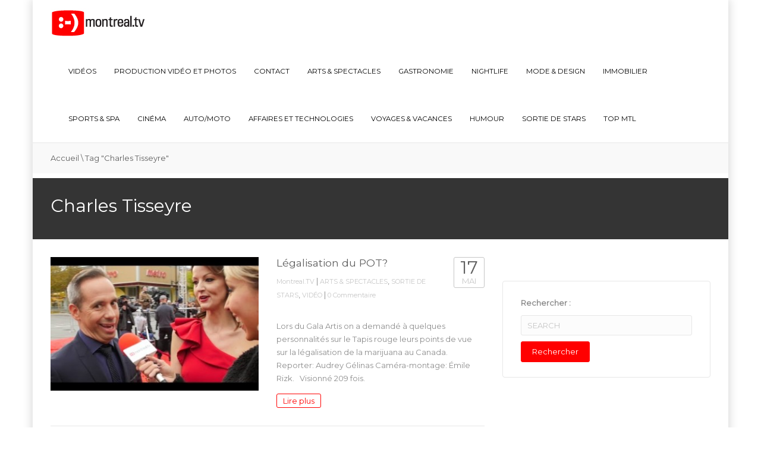

--- FILE ---
content_type: text/html; charset=UTF-8
request_url: http://www.montreal.tv/tag/charles-tisseyre/
body_size: 11586
content:
<!DOCTYPE html>
<!--[if IE 7]>
<html class="ie ie7" lang="fr-FR">
<![endif]-->
<!--[if IE 8]>
<html class="ie ie8" lang="fr-FR">
<![endif]-->
<!--[if !(IE 7) | !(IE 8)  ]><!-->
<html lang="fr-FR">
<!--<![endif]-->
<head>
<meta charset="UTF-8" />
<meta name="viewport" content="width=device-width, minimum-scale=1.0, initial-scale=1.0">
<link rel="shortcut icon" type="ico" href="http://www.montreal.tv/wp-content/uploads/2015/05/Montreal-TV-Favicon.png">
<title>Charles Tisseyre | Montreal.TV</title>
<link rel="profile" href="http://gmpg.org/xfn/11" />
<link rel="pingback" href="http://www.montreal.tv/xmlrpc.php" />
<link rel="shortcut icon" type="ico" href="http://www.montreal.tv/wp-content/uploads/2015/05/Montreal-TV-Favicon.png">
<!--[if lt IE 9]>
<script src="http://www.montreal.tv/wp-content/themes/truemag-3.1.2/js/html5.js" type="text/javascript"></script>
<![endif]-->
<!--[if lte IE 9]>
<link rel="stylesheet" type="text/css" href="http://www.montreal.tv/wp-content/themes/truemag-3.1.2/css/ie.css" />
<![endif]-->

<!-- M32 Scripts -->
<script src="//rdc.m32.media/madops.js"></script>
<script src="https://s3.us-west-2.amazonaws.com/application-mia-player-prod.rubiconproject.com/pub.js" data-publisher-id="66188"></script>
<!-- M32 Scripts END -->

<script type="text/javascript">
var retina = 'retina='+ window.devicePixelRatio +';'+ retina;
document.cookie = retina;
if(document.cookie){
	// document.location.reload(true);
}

</script>
 
	<meta property="description" content="La WebTV de Montréal, vidéo, nightlife, restaurants"/>
	
<link rel="alternate" type="application/rss+xml" title="Montreal.TV &raquo; Flux" href="http://www.montreal.tv/feed/" />
<link rel="alternate" type="application/rss+xml" title="Montreal.TV &raquo; Flux des commentaires" href="http://www.montreal.tv/comments/feed/" />
<link rel="alternate" type="application/rss+xml" title="Montreal.TV &raquo; Flux de l’étiquette Charles Tisseyre" href="http://www.montreal.tv/tag/charles-tisseyre/feed/" />
		<script type="text/javascript">
			window._wpemojiSettings = {"baseUrl":"http:\/\/s.w.org\/images\/core\/emoji\/72x72\/","ext":".png","source":{"concatemoji":"http:\/\/www.montreal.tv\/wp-includes\/js\/wp-emoji-release.min.js?ver=4.3.1"}};
			!function(a,b,c){function d(a){var c=b.createElement("canvas"),d=c.getContext&&c.getContext("2d");return d&&d.fillText?(d.textBaseline="top",d.font="600 32px Arial","flag"===a?(d.fillText(String.fromCharCode(55356,56812,55356,56807),0,0),c.toDataURL().length>3e3):(d.fillText(String.fromCharCode(55357,56835),0,0),0!==d.getImageData(16,16,1,1).data[0])):!1}function e(a){var c=b.createElement("script");c.src=a,c.type="text/javascript",b.getElementsByTagName("head")[0].appendChild(c)}var f,g;c.supports={simple:d("simple"),flag:d("flag")},c.DOMReady=!1,c.readyCallback=function(){c.DOMReady=!0},c.supports.simple&&c.supports.flag||(g=function(){c.readyCallback()},b.addEventListener?(b.addEventListener("DOMContentLoaded",g,!1),a.addEventListener("load",g,!1)):(a.attachEvent("onload",g),b.attachEvent("onreadystatechange",function(){"complete"===b.readyState&&c.readyCallback()})),f=c.source||{},f.concatemoji?e(f.concatemoji):f.wpemoji&&f.twemoji&&(e(f.twemoji),e(f.wpemoji)))}(window,document,window._wpemojiSettings);
		</script>
		<style type="text/css">
img.wp-smiley,
img.emoji {
	display: inline !important;
	border: none !important;
	box-shadow: none !important;
	height: 1em !important;
	width: 1em !important;
	margin: 0 .07em !important;
	vertical-align: -0.1em !important;
	background: none !important;
	padding: 0 !important;
}
</style>
<link rel='stylesheet' id='pbd-alp-style-css'  href='http://www.montreal.tv/wp-content/plugins/truemag-movie/css/style.css?ver=1.0' type='text/css' media='all' />
<link rel='stylesheet' id='contact-form-7-css'  href='http://www.montreal.tv/wp-content/plugins/contact-form-7/includes/css/styles.css?ver=4.3' type='text/css' media='all' />
<link rel='stylesheet' id='truemag-rating-css'  href='http://www.montreal.tv/wp-content/plugins/truemag-rating/style.css?ver=4.3.1' type='text/css' media='all' />
<link rel='stylesheet' id='font-awesome-css'  href='http://www.montreal.tv/wp-content/plugins/truemag-rating/font-awesome/css/font-awesome.min.css?ver=4.3.1' type='text/css' media='all' />
<link rel='stylesheet' id='wp-pagenavi-css'  href='http://www.montreal.tv/wp-content/plugins/wp-pagenavi/pagenavi-css.css?ver=2.70' type='text/css' media='all' />
<link rel='stylesheet' id='essb-cct-style-css'  href='http://www.montreal.tv/wp-content/plugins/easy-social-share-buttons3/lib/modules/click-to-tweet/assets/css/styles.css?ver=3.0.1' type='text/css' media='all' />
<link rel='stylesheet' id='easy-social-share-buttons-css'  href='http://www.montreal.tv/wp-content/plugins/easy-social-share-buttons3/assets/css/default-retina/easy-social-share-buttons.css?ver=3.0.1' type='text/css' media='all' />
<link rel='stylesheet' id='videojs-css'  href='http://www.montreal.tv/wp-content/themes/truemag-3.1.2/js/videojs/video-js.css?ver=4.3.1' type='text/css' media='all' />
<link rel='stylesheet' id='google-font-css'  href='http://fonts.googleapis.com/css?family=Montserrat&#038;ver=4.3.1' type='text/css' media='all' />
<link rel='stylesheet' id='colorbox-css'  href='http://www.montreal.tv/wp-content/themes/truemag-3.1.2/js/colorbox/colorbox.css?ver=4.3.1' type='text/css' media='all' />
<link rel='stylesheet' id='bootstrap-css'  href='http://www.montreal.tv/wp-content/themes/truemag-3.1.2/css/bootstrap.min.css?ver=4.3.1' type='text/css' media='all' />
<link rel='stylesheet' id='tooltipster-css'  href='http://www.montreal.tv/wp-content/themes/truemag-3.1.2/css/tooltipster.css?ver=4.3.1' type='text/css' media='all' />
<link rel='stylesheet' id='style-css'  href='http://www.montreal.tv/wp-content/themes/truemag-3.1.2/style.css?ver=4.3.1' type='text/css' media='all' />
<link rel='stylesheet' id='custom-css-css'  href='http://www.montreal.tv/wp-content/themes/truemag-3.1.2/css/custom.css.php?ver=4.3.1' type='text/css' media='all' />
<link rel='stylesheet' id='truemag-icon-blg-css'  href='http://www.montreal.tv/wp-content/themes/truemag-3.1.2/css/justVectorFont/stylesheets/justVector.css?ver=4.3.1' type='text/css' media='all' />
<link rel='stylesheet' id='mashmenu-css-css'  href='http://www.montreal.tv/wp-content/themes/truemag-3.1.2/inc/megamenu/css/mashmenu.css?ver=4.3.1' type='text/css' media='all' />
<link rel='stylesheet' id='PI_stt_front-css'  href='http://www.montreal.tv/wp-content/plugins/simple-twitter-tweets/css/stt.min.css?ver=4.3.1' type='text/css' media='all' />
<link rel='stylesheet' id='wppa_style-css'  href='http://www.montreal.tv/wp-content/plugins/wp-photo-album-plus/theme/wppa-style.css?ver=6-1-8-000' type='text/css' media='all' />
<script type='text/javascript' src='http://www.montreal.tv/wp-includes/js/jquery/jquery.js?ver=1.11.3'></script>
<script type='text/javascript' src='http://www.montreal.tv/wp-includes/js/jquery/jquery-migrate.min.js?ver=1.2.1'></script>
<script type='text/javascript'>
/* <![CDATA[ */
var wtilp = {"ajax_url":"http:\/\/www.montreal.tv\/wp-admin\/admin-ajax.php"};
/* ]]> */
</script>
<script type='text/javascript' src='http://www.montreal.tv/wp-content/plugins/wti-like-post/js/wti_like_post.js?ver=4.3.1'></script>
<script type='text/javascript' src='http://www.montreal.tv/wp-content/plugins/contact-form-7/includes/js/jquery.form.min.js?ver=3.51.0-2014.06.20'></script>
<script type='text/javascript' src='http://www.montreal.tv/wp-content/plugins/wp-photo-album-plus/wppa.min.js?ver=6-1-8-000'></script>
<script type='text/javascript' src='http://www.montreal.tv/wp-content/plugins/wp-photo-album-plus/wppa-slideshow.min.js?ver=6-1-8-000'></script>
<script type='text/javascript' src='http://www.montreal.tv/wp-content/plugins/wp-photo-album-plus/wppa-ajax-front.min.js?ver=6-1-8-000'></script>
<script type='text/javascript' src='http://www.montreal.tv/wp-content/plugins/wp-photo-album-plus/wppa-lightbox.min.js?ver=6-1-8-000'></script>
<script type='text/javascript' src='http://www.montreal.tv/wp-content/plugins/wp-photo-album-plus/wppa-init.fr.js?ver=1'></script>
<script type='text/javascript' src='http://p.jwpcdn.com/6/12/jwplayer.js?ver=4.3.1'></script>
<script type='text/javascript' src='http://www.montreal.tv/wp-content/themes/truemag-3.1.2/js/videojs/video.js?ver=4.3.1'></script>
<link rel="EditURI" type="application/rsd+xml" title="RSD" href="http://www.montreal.tv/xmlrpc.php?rsd" />
<link rel="wlwmanifest" type="application/wlwmanifest+xml" href="http://www.montreal.tv/wp-includes/wlwmanifest.xml" /> 
<meta name="generator" content="WordPress 4.3.1" />
<script type="text/javascript">
var _gaq = _gaq || [];
_gaq.push(['_setAccount', 'UA-65047658-1']);
_gaq.push(['_trackPageview']);
(function() {
var ga = document.createElement('script'); ga.type = 'text/javascript'; ga.async = true;
ga.src = ('https:' == document.location.protocol ? 'https://ssl' : 'http://www') + '.google-analytics.com/ga.js';
var s = document.getElementsByTagName('script')[0]; s.parentNode.insertBefore(ga, s);
})();
</script>
<script type="text/javascript">jwplayer.defaults = { "ph": 2 };</script>
            <script type="text/javascript">
            if (typeof(jwp6AddLoadEvent) == 'undefined') {
                function jwp6AddLoadEvent(func) {
                    var oldonload = window.onload;
                    if (typeof window.onload != 'function') {
                        window.onload = func;
                    } else {
                        window.onload = function() {
                            if (oldonload) {
                                oldonload();
                            }
                            func();
                        }
                    }
                }
            }
            </script>

            <link rel="stylesheet" type="text/css" href="http://www.montreal.tv/wp-content/plugins/wti-like-post/css/wti_like_post.css" media="screen" /><style type="text/css">.essb_links_list li.essb_totalcount_item .essb_t_l_big .essb_t_nb:after, .essb_links_list li.essb_totalcount_item .essb_t_r_big .essb_t_nb:after { color: #777777;content: "shares";display: block;font-size: 11px;font-weight: normal;text-align: center;text-transform: uppercase;margin-top: -5px; } .essb_links_list li.essb_totalcount_item .essb_t_l_big, .essb_links_list li.essb_totalcount_item .essb_t_r_big { text-align: center; } .essb_displayed_sidebar .essb_links_list li.essb_totalcount_item .essb_t_l_big .essb_t_nb:after, .essb_displayed_sidebar .essb_links_list li.essb_totalcount_item .essb_t_r_big .essb_t_nb:after { margin-top: 0px; } .essb_displayed_sidebar_right .essb_links_list li.essb_totalcount_item .essb_t_l_big .essb_t_nb:after, .essb_displayed_sidebar_right .essb_links_list li.essb_totalcount_item .essb_t_r_big .essb_t_nb:after { margin-top: 0px; } .essb_totalcount_item_before, .essb_totalcount_item_after { display: block !important; } .essb_totalcount_item_before .essb_totalcount, .essb_totalcount_item_after .essb_totalcount { border: 0px !important; } .essb_counter_insidebeforename { margin-right: 5px; font-weight: bold; } .essb_width_columns_1 li { width: 100%; } .essb_width_columns_1 li a { width: 92%; } .essb_width_columns_2 li { width: 49%; } .essb_width_columns_2 li a { width: 86%; } .essb_width_columns_3 li { width: 32%; } .essb_width_columns_3 li a { width: 80%; } .essb_width_columns_4 li { width: 24%; } .essb_width_columns_4 li a { width: 70%; } .essb_width_columns_5 li { width: 19.5%; } .essb_width_columns_5 li a { width: 60%; } .essb_links li.essb_totalcount_item_before, .essb_width_columns_1 li.essb_totalcount_item_after { width: 100%; text-align: left; } .essb_network_align_center a { text-align: center; } .essb_network_align_right .essb_network_name { float: right;}</style>
<script type="text/javascript">var essb_settings = {"ajax_url":"http:\/\/www.montreal.tv\/wp-admin\/admin-ajax.php","essb3_nonce":"41505f27e2","essb3_plugin_url":"http:\/\/www.montreal.tv\/wp-content\/plugins\/easy-social-share-buttons3","essb3_facebook_total":true,"essb3_admin_ajax":false,"essb3_internal_counter":false,"essb3_stats":false,"essb3_ga":false,"essb3_ga_mode":"simple","essb3_counter_button_min":0,"essb3_counter_total_min":0,"blog_url":"http:\/\/www.montreal.tv\/","ajax_type":"wp"};</script><!-- WPPA+ BEGIN Page specific urls -->
<script type="text/javascript">
	wppaImageDirectory = "http://www.montreal.tv/wp-content/plugins/wp-photo-album-plus/images/";
	wppaWppaUrl = "http://www.montreal.tv/wp-content/plugins/wp-photo-album-plus";
	wppaIncludeUrl = "http://www.montreal.tv/wp-includes";
	wppaAjaxUrl = "http://www.montreal.tv/wp-content/plugins/wp-photo-album-plus/wppa-ajax-front.php";
	wppaUploadUrl = "http://www.montreal.tv/wp-content/uploads/wppa";
</script>
<!-- WPPA+ END Page specific urls -->
		
<!-- WPPA+ Kickoff -->
<!-- Browser detected = Mozilla/5.0 (Macintosh; Intel Mac OS X 10_15_7) AppleWebKit/537.36 (KHTML, like Gecko) Chrome/131.0.0.0 Safari/537.36; ClaudeBot/1.0; +claudebot@anthropic.com) -->
<style type="text/css">
	#wppa-overlay-ic { padding-top: 5px !important; } 
	#wppa-overlay-qt-txt, #wppa-overlay-qt-img { top: 5px !important; }
</style>
<!-- WPPA+ Custom styles -->
<style type="text/css" >

</style>
<!-- Rendering enabled -->
<!-- /WPPA Kickoff -->

	<style type='text/css'>
.code-block-default {margin: 8px 0; clear: both;}
</style>
</head>

<body class="archive tag tag-charles-tisseyre tag-31931 boxed-mode full-width custom-background-empty single-author">
<div id="clickCatcher" class="clickCatcher">


<a name="top" style="height:0; position:absolute; top:0;" id="top-anchor"></a>
<div id="body-wrap">
<div class="container boxed-container">
<div id="wrap">
    <header class="dark-div">
    				        <div id="top-nav" class="topnav-light light-div ">
			<nav class="navbar  navbar-static-top" role="navigation">
				<div class="container">
					<!-- Brand and toggle get grouped for better mobile display -->
					<div class="navbar-header">
						<button type="button" class="navbar-toggle off-canvas-toggle">
						  <span class="sr-only">Toggle navigation</span>
						  <i class="fa fa-reorder fa-bars fa-lg"></i>
						</button>
                                                <a class="logo" href="http://www.montreal.tv" title="Charles Tisseyre | Montreal.TV"><img src="http://www.montreal.tv/wp-content/uploads/2015/05/Logo-MontrealTV.jpg" alt="Charles Tisseyre | Montreal.TV"/></a>
											</div>
					<!-- Collect the nav links, forms, and other content for toggling -->
					<div class="main-menu collapse navbar-collapse">
						<!--<form class="navbar-form navbar-right search-form" role="search">
							<label class="" for="s">Search for:</label>
							<input type="text" placeholder="SEARCH" name="s" id="s" class="form-control">
							<input type="submit" id="searchsubmit" value="Search">
						</form>-->
                                                                        						<ul class="nav navbar-nav navbar-right hidden-xs">
						<li id="nav-menu-item-36347" class="main-menu-item menu-item-depth-0 menu-item menu-item-type-taxonomy menu-item-object-category"><a href="http://www.montreal.tv/category/video/" class="menu-link  main-menu-link">VIDÉOS </a></li>
<li id="nav-menu-item-44218" class="main-menu-item menu-item-depth-0 menu-item menu-item-type-post_type menu-item-object-page"><a href="http://www.montreal.tv/production-video-photos-montreal/" class="menu-link  main-menu-link">Production vidéo et photos </a></li>
<li id="nav-menu-item-37646" class="main-menu-item menu-item-depth-0 menu-item menu-item-type-post_type menu-item-object-page"><a href="http://www.montreal.tv/contact/" class="menu-link  main-menu-link">Contact </a></li>
<li id="nav-menu-item-36327" class="main-menu-item menu-item-depth-0 menu-item menu-item-type-taxonomy menu-item-object-category"><a href="http://www.montreal.tv/category/arts-et-spectacles/" class="menu-link  main-menu-link">ARTS &#038; SPECTACLES </a></li>
<li id="nav-menu-item-36333" class="main-menu-item menu-item-depth-0 menu-item menu-item-type-taxonomy menu-item-object-category"><a href="http://www.montreal.tv/category/gastronomie/" class="menu-link  main-menu-link">GASTRONOMIE </a></li>
<li id="nav-menu-item-36328" class="main-menu-item menu-item-depth-0 menu-item menu-item-type-taxonomy menu-item-object-category"><a href="http://www.montreal.tv/category/nightlife/" class="menu-link  main-menu-link">NIGHTLIFE </a></li>
<li id="nav-menu-item-36959" class="main-menu-item menu-item-depth-0 menu-item menu-item-type-taxonomy menu-item-object-category"><a href="http://www.montreal.tv/category/mode-et-design/" class="menu-link  main-menu-link">MODE &#038; DESIGN </a></li>
<li id="nav-menu-item-36958" class="main-menu-item menu-item-depth-0 menu-item menu-item-type-taxonomy menu-item-object-category"><a href="http://www.montreal.tv/category/immobilier/" class="menu-link  main-menu-link">IMMOBILIER </a></li>
<li id="nav-menu-item-37029" class="main-menu-item menu-item-depth-0 menu-item menu-item-type-taxonomy menu-item-object-category"><a href="http://www.montreal.tv/category/sports-et-spa/" class="menu-link  main-menu-link">SPORTS &#038; SPA </a></li>
<li id="nav-menu-item-36960" class="main-menu-item menu-item-depth-0 menu-item menu-item-type-taxonomy menu-item-object-category"><a href="http://www.montreal.tv/category/cinema/" class="menu-link  main-menu-link">CINÉMA </a></li>
<li id="nav-menu-item-37054" class="main-menu-item menu-item-depth-0 menu-item menu-item-type-taxonomy menu-item-object-category"><a href="http://www.montreal.tv/category/auto-moto/" class="menu-link  main-menu-link">AUTO/MOTO </a></li>
<li id="nav-menu-item-37056" class="main-menu-item menu-item-depth-0 menu-item menu-item-type-taxonomy menu-item-object-category"><a href="http://www.montreal.tv/category/affaires-et-technologies/" class="menu-link  main-menu-link">AFFAIRES ET TECHNOLOGIES </a></li>
<li id="nav-menu-item-37057" class="main-menu-item menu-item-depth-0 menu-item menu-item-type-taxonomy menu-item-object-category"><a href="http://www.montreal.tv/category/voyage/" class="menu-link  main-menu-link">VOYAGES &amp; VACANCES </a></li>
<li id="nav-menu-item-37058" class="main-menu-item menu-item-depth-0 menu-item menu-item-type-taxonomy menu-item-object-category"><a href="http://www.montreal.tv/category/humour/" class="menu-link  main-menu-link">HUMOUR </a></li>
<li id="nav-menu-item-37060" class="main-menu-item menu-item-depth-0 menu-item menu-item-type-taxonomy menu-item-object-category"><a href="http://www.montreal.tv/category/sortie-de-stars/" class="menu-link  main-menu-link">SORTIE DE STARS </a></li>
<li id="nav-menu-item-37059" class="main-menu-item menu-item-depth-0 menu-item menu-item-type-taxonomy menu-item-object-category"><a href="http://www.montreal.tv/category/top-mtl/" class="menu-link  main-menu-link">TOP MTL </a></li>
						</ul>
                        					</div><!-- /.navbar-collapse -->
				</div>
			</nav>
		</div><!-- #top-nav -->
		        <div id="headline" class="topnav-light light-div ">
            <div class="container">
                <div class="row">
                	                    <div class="pathway col-md-6 col-sm-6 hidden-xs">
                    	<div class="breadcrumbs" xmlns:v="http://rdf.data-vocabulary.org/#"><a href="http://www.montreal.tv/" rel="v:url" property="v:title">Accueil</a> \ <span class="current">Tag "Charles Tisseyre"</span></div><!-- .breadcrumbs -->                    </div>
                                        <div class="social-links col-md-6 col-sm-6">
                    	<div class="pull-right">
                                                
                        
                        
                                                			<a class="social-icon" href="https://www.facebook.com/Montreal.TV.Officiel" target="_blank" ><i class="fa fa-facebook"></i></a>
                                                			<a class="social-icon" href="https://twitter.com/montrealtv" target="_blank" ><i class="fa fa-twitter"></i></a>
                                                			<a class="social-icon" href="https://www.youtube.com/channel/UC8EpNPufCYvL6_5gO5psqoA" target="_blank" ><i class="fa fa-youtube"></i></a>
                                                                        <a class="search-toggle social-icon" href="#"><i class="fa fa-search"></i></a>
                        <div class="headline-search">
							                                <form class="dark-form" action="http://www.montreal.tv">
                                    <div class="input-group">
                                        <input type="text" name="s" class="form-control" placeholder="Search for videos">
                                        <span class="input-group-btn">
                                            <button class="btn btn-default maincolor1 maincolor1hover" type="submit"><i class="fa fa-search"></i></button>
                                        </span>
                                    </div>
                                </form>
                                                    </div><!--/heading-search-->
                                                </div>

                    </div>
                </div><!--/row-->
				
				            </div><!--/container-->			
        </div><!--/headline-->
            
    

<!-- M32 -->
    <div class='code-block code-block-default code-block-1'>

<div style="text-align: center;" data-m32-ad data-options='{"madopsPreset":"site-header","dfpId":"21658289790,22388377091","dfpAdUnitPath":"montrealtv"}'></div>
</div>
    
            

    </header>	<div class="blog-heading  heading-light">
    	<div class="container">
            <h1>Charles Tisseyre</h1>
                    </div>
    </div><!--blog-heading-->
    <div id="body">
        <div class="container">
            <div class="row">
				  				<div id="content" class="col-md-8" role="main">
					                							<section class="blog-listing">
                        	                            <div class="blog-listing-content tm_load_ajax  ">
								<div class="post_ajax_tm" >	<div id="post-47363" class="blog-item video-item post-47363 post type-post status-publish format-standard has-post-thumbnail hentry category-arts-et-spectacles category-sortie-de-stars category-video tag-alexandre-barrette tag-canada tag-charles-tisseyre tag-jose-gaudet tag-legalisation-marijuana tag-les-artistes-et-la-legalisation-du-pot tag-mario-dumont tag-montreal tag-quebec tag-video-gala-artis tag-video-montreal">
      <div class="row">
        <div class="col-md-6 col-sm-6">
            <div class="item-thumbnail">
                        <a href="http://www.montreal.tv/2017/05/les-artistes-et-la-legalisation-du-pot/" title="Légalisation du POT?">
            <img src="http://www.montreal.tv/wp-content/uploads/2017/05/les-artistes-et-la-legalisation-365x235.jpg" alt="Légalisation du POT?" title="Légalisation du POT?">
            <div class="link-overlay fa fa-search"></div>
        </a>
   	            </div>
            <div class="clearfix"></div>
        </div><!--/col6-->
        <div class="col-md-6 col-sm-6">
            <div class="item-head row">
                <div class="col-md-10 col-sm-10 col-xs-9">
                    <h3><a class="maincolor2hover" href="http://www.montreal.tv/2017/05/les-artistes-et-la-legalisation-du-pot/" rel="47363" title="Légalisation du POT?">Légalisation du POT?</a></h3>
                    <div class="blog-meta">
                    	                        <span><a href="http://www.montreal.tv/author/montrealtv/" title="Articles par Montreal.TV" rel="author">Montreal.TV</a></span> | 
                                                <span><a href="http://www.montreal.tv/category/arts-et-spectacles/" rel="category tag">ARTS &amp; SPECTACLES</a>, <a href="http://www.montreal.tv/category/sortie-de-stars/" rel="category tag">SORTIE DE STARS</a>, <a href="http://www.montreal.tv/category/video/" rel="category tag">VIDÉO</a></span>
                                                 | 
                        <span><a href="http://www.montreal.tv/2017/05/les-artistes-et-la-legalisation-du-pot/#comments">0 Commentaire</a></span>
                                            </div>
                </div>
                <div class="col-md-2 col-sm-2 col-xs-3">
                                    <div class="blog-date">
                        <span>17</span>
                        <span>mai</span>
                    </div>
                                </div>
            </div>
            <div class="blog-excerpt">
                <p>Lors du Gala Artis on a demandé à quelques personnalités sur le Tapis rouge leurs points de vue sur la légalisation de la marijuana au Canada. Reporter: Audrey Gélinas Caméra-montage: Émile Rizk. &nbsp; Visionné 209 fois.</p>
                <a href="http://www.montreal.tv/2017/05/les-artistes-et-la-legalisation-du-pot/" class="readmore maincolor2 bordercolor2 bgcolor2hover bordercolor2hover">Lire plus <i class="fa fa-angle-right"></i></a>
            </div>
        </div><!--/col6-->
      </div><!--/row-->
      <div class="clearfix"></div>
    </div><!--/blog-item-->
</div>                            </div><!--/video-listing-content(blog-listing-content)-->
                            <div class="clearfix"></div>
						                        </section>
										                </div><!--#content-->
                <div id="sidebar" class="col-md-4">
<div id="ai_widget-7" class=" no-border widget widget-border ai_widget"><div class='code-block code-block-default code-block-4'>

<div style="text-align: center;" data-m32-ad data-options='{"sizes":"[300,250]","dfpId":"21658289790,22388377091","dfpAdUnitPath":"montrealtv"}'></div>
</div>
</div><div id="search-2" class="  widget widget-border widget_search"><form role="search" method="get" id="searchform" class="searchform" action="http://www.montreal.tv/">
				<div>
					<label class="screen-reader-text" for="s">Rechercher&nbsp;:</label>
					<input type="text" placeholder="SEARCH" name="s" id="s" />
					<input type="submit" id="searchsubmit" value="Rechercher" />
				</div>
			</form></div><div id="ai_widget-2" class=" no-border widget widget-border ai_widget"><div class='code-block code-block-default code-block-2'>

<div style="text-align: center;" data-m32-ad data-options='{"sizes":"[[300,250],[300,600]]","dfpId":"21658289790,22388377091","dfpAdUnitPath":"montrealtv"}'></div>
</div>
</div></div><!--#sidebar-->
            </div><!--/row-->
        </div><!--/container-->
    </div><!--/body-->
    <footer class="dark-div">
	
	<!-- M32 Foot Ad -->
	<div class='code-block code-block-default code-block-3'>

<div style="text-align: center;" data-m32-ad data-options='{"madopsPreset":"site-leaderboard","dfpId":"21658289790,22388377091","dfpAdUnitPath":"montrealtv"}'></div>  </div>
	<!-- M32 Foot Ad END-->

	    	<div id="bottom">
            <div class="container">
                <div class="row">
					<div id="black-studio-tinymce-3" class=" 1 widget col-md-4 col-sm-6 widget_black_studio_tinymce"><div class="textwidget"><p><a href="http://www.quebec.tv" target="_blank"><img class="alignnone wp-image-56136 size-thumbnail" src="http://www.montreal.tv/wp-content/uploads/2015/05/45409178_2161796930498259_7822989025051934720_n-150x150.png" alt="45409178_2161796930498259_7822989025051934720_n" width="150" height="150" /></a></p>
</div></div><div id="black-studio-tinymce-2" class=" 1 widget col-md-4 col-sm-6 widget_black_studio_tinymce"><div class="textwidget"><p><a href="https://www.facebook.com/Gatineau.TV.Officiel/" target="_blank"><img class="alignnone wp-image-56138 size-thumbnail" src="http://www.montreal.tv/wp-content/uploads/2015/05/64744715_2077311745710830_8434097506165456896_n-150x150.jpg" alt="64744715_2077311745710830_8434097506165456896_n" width="150" height="150" /></a></p>
</div></div><div id="black-studio-tinymce-4" class=" 1 widget col-md-4 col-sm-6 widget_black_studio_tinymce"><div class="textwidget"><p><a href="https://www.facebook.com/TremblantTV/" target="_blank"><img class="alignnone wp-image-56139 size-thumbnail" src="http://www.montreal.tv/wp-content/uploads/2015/05/13315522_1702423076673973_3816777085718842627_n-150x150.jpg" alt="13315522_1702423076673973_3816777085718842627_n" width="150" height="150" /></a></p>
</div></div>                    
                </div><!--/row-->
            </div><!--/container-->
        </div><!--/bottom-->
									
        <div id="bottom-nav">
        	<div class="container">
                <div class="row">
					<div class="copyright col-md-6">Copyright © 2016 Montreal.TV Tous droits réservés.</div>
					<nav class="col-md-6">
                    	<ul class="bottom-menu list-inline pull-right">
                        	<li id="menu-item-37657" class="menu-item menu-item-type-post_type menu-item-object-page menu-item-37657"><a href="http://www.montreal.tv/">Accueil</a></li>
<li id="menu-item-37653" class="menu-item menu-item-type-post_type menu-item-object-page menu-item-37653"><a href="http://www.montreal.tv/equipe/">Équipe</a></li>
<li id="menu-item-37751" class="menu-item menu-item-type-taxonomy menu-item-object-category menu-item-37751"><a href="http://www.montreal.tv/category/video/">Vidéo</a></li>
<li id="menu-item-37654" class="menu-item menu-item-type-post_type menu-item-object-page menu-item-37654"><a href="http://www.montreal.tv/contact/">Contact</a></li>
                        </ul>
                    </nav>
				</div><!--/row-->
            </div><!--/container-->
        </div>
    </footer>
    <div class="wrap-overlay"></div>
</div><!--wrap-->
<div id="off-canvas">
    <div class="off-canvas-inner">
        <nav class="off-menu">
            <ul>
            <li class="canvas-close"><a href="#"><i class="fa fa-times"></i> Close</a></li>
			<li id="menu-item-36347" class="menu-item menu-item-type-taxonomy menu-item-object-category menu-item-36347"><a href="http://www.montreal.tv/category/video/">VIDÉOS</a></li>
<li id="menu-item-44218" class="menu-item menu-item-type-post_type menu-item-object-page menu-item-44218"><a href="http://www.montreal.tv/production-video-photos-montreal/">Production vidéo et photos</a></li>
<li id="menu-item-37646" class="menu-item menu-item-type-post_type menu-item-object-page menu-item-37646"><a href="http://www.montreal.tv/contact/">Contact</a></li>
<li id="menu-item-36327" class="menu-item menu-item-type-taxonomy menu-item-object-category menu-item-36327"><a href="http://www.montreal.tv/category/arts-et-spectacles/">ARTS &#038; SPECTACLES</a></li>
<li id="menu-item-36333" class="menu-item menu-item-type-taxonomy menu-item-object-category menu-item-36333"><a href="http://www.montreal.tv/category/gastronomie/">GASTRONOMIE</a></li>
<li id="menu-item-36328" class="menu-item menu-item-type-taxonomy menu-item-object-category menu-item-36328"><a href="http://www.montreal.tv/category/nightlife/">NIGHTLIFE</a></li>
<li id="menu-item-36959" class="menu-item menu-item-type-taxonomy menu-item-object-category menu-item-36959"><a href="http://www.montreal.tv/category/mode-et-design/">MODE &#038; DESIGN</a></li>
<li id="menu-item-36958" class="menu-item menu-item-type-taxonomy menu-item-object-category menu-item-36958"><a href="http://www.montreal.tv/category/immobilier/">IMMOBILIER</a></li>
<li id="menu-item-37029" class="menu-item menu-item-type-taxonomy menu-item-object-category menu-item-37029"><a href="http://www.montreal.tv/category/sports-et-spa/">SPORTS &#038; SPA</a></li>
<li id="menu-item-36960" class="menu-item menu-item-type-taxonomy menu-item-object-category menu-item-36960"><a href="http://www.montreal.tv/category/cinema/">CINÉMA</a></li>
<li id="menu-item-37054" class="menu-item menu-item-type-taxonomy menu-item-object-category menu-item-37054"><a href="http://www.montreal.tv/category/auto-moto/">AUTO/MOTO</a></li>
<li id="menu-item-37056" class="menu-item menu-item-type-taxonomy menu-item-object-category menu-item-37056"><a href="http://www.montreal.tv/category/affaires-et-technologies/">AFFAIRES ET TECHNOLOGIES</a></li>
<li id="menu-item-37057" class="menu-item menu-item-type-taxonomy menu-item-object-category menu-item-37057"><a href="http://www.montreal.tv/category/voyage/">VOYAGES &amp; VACANCES</a></li>
<li id="menu-item-37058" class="menu-item menu-item-type-taxonomy menu-item-object-category menu-item-37058"><a href="http://www.montreal.tv/category/humour/">HUMOUR</a></li>
<li id="menu-item-37060" class="menu-item menu-item-type-taxonomy menu-item-object-category menu-item-37060"><a href="http://www.montreal.tv/category/sortie-de-stars/">SORTIE DE STARS</a></li>
<li id="menu-item-37059" class="menu-item menu-item-type-taxonomy menu-item-object-category menu-item-37059"><a href="http://www.montreal.tv/category/top-mtl/">TOP MTL</a></li>
                                        </ul>
        </nav>
    </div>
</div><!--/off-canvas-->
<script>off_canvas_enable=1;</script>
</div><!--/boxed-container-->
<div class="bg-ad">
	<div class="container">
    	<div class="bg-ad-left">
			        </div>
        <div class="bg-ad-right">
			        </div>
    </div>
</div>
</div><!--/body-wrap-->
<a href="#top" id="gototop" class="notshow" title="Go to top"><i class="fa fa-angle-up"></i></a>

<!-- start WPPA+ Footer data -->
	<div id="wppa-overlay-bg" style="text-align:center; display:none; position:fixed; top:0; left:0; z-index:100090; width:100%; height:2048px; background-color:black;" onclick="wppaOvlOnclick(event)" >
		<div id="wppa-ovl-legenda-1" onmouseover="jQuery(this).css('visibility','visible');" onmouseout="jQuery(this).css('visibility','hidden');" style="position:absolute; left:0; top:0; background-color:black;color:#a7a7a7; visibility:visible;" >
			Press f for fullscreen.
		</div>
	</div>
	<div id="wppa-overlay-ic" style="position:fixed; top:0; padding-top:10px; z-index:100095; opacity:1; box-shadow:none;"
		ontouchstart="wppaTouchStart(event, 'wppa-overlay-ic', -1);"  ontouchend="wppaTouchEnd(event);" 
		ontouchmove="wppaTouchMove(event);" ontouchcancel="wppaTouchCancel(event);" >
	</div>
	<img id="wppa-overlay-sp" alt="spinner" style="position:fixed; top:200px; left:200px; z-index:100100; opacity:1; visibility:hidden; box-shadow:none;" src="http://www.montreal.tv/wp-content/plugins/wp-photo-album-plus/images/loading.gif" />
	<script type="text/javascript">jQuery("#wppa-overlay-bg").css({height:window.innerHeight});
		wppaOvlTxtHeight = "auto";
		wppaOvlCloseTxt = "Fermer";
		wppaOvlOpacity = 0.8;
		wppaOvlOnclickType = "none";
		wppaOvlTheme = "black";
		wppaOvlAnimSpeed = 300;
		wppaOvlSlideSpeed = 5000;
		wppaVer4WindowWidth = 800;
		wppaVer4WindowHeight = 600;
		wppaOvlShowCounter = true;
		
		wppaOvlFontSize = "10";
		
		wppaOvlFontWeight = "bold"
		wppaOvlLineHeight = "12"
		wppaOvlFullLegenda = "Keys: f = next mode; escape = exit; p = previous, n = next, s = start/stop, d = dismiss this notice.";
		wppaOvlFullLegendaSingle = "Keys: f = next mode; escape = exit; d = dismiss this notice.";
		wppaOvlVideoStart = true;
		wppaOvlAudioStart = true;
	</script>
	<input type="hidden" id="wppa-nonce" name="wppa-nonce" value="b92628cc40" />
	<script type="text/javascript">
	</script>
<!-- end WPPA+ Footer data -->

<!-- Do user upload -->
<!-- Done user upload --><script type='text/javascript'>
/* <![CDATA[ */
var pbd_alp = {"startPage":"1","maxPages":"1","textLb1":"PLUS","textLb2":"EN CHARGEMENT","ot_permali":"\/%year%\/%monthnum%\/%postname%\/","nextLink":null,"quick_view":"http:\/\/www.montreal.tv\/wp-content\/themes\/truemag-3.1.2\/js\/colorbox\/jquery.colorbox-min.js"};
/* ]]> */
</script>
<script type='text/javascript' src='http://www.montreal.tv/wp-content/plugins/truemag-movie/js/load-posts.js?ver=1.0'></script>
<script type='text/javascript'>
/* <![CDATA[ */
var _wpcf7 = {"loaderUrl":"http:\/\/www.montreal.tv\/wp-content\/plugins\/contact-form-7\/images\/ajax-loader.gif","sending":"Envoi en cours ...","cached":"1"};
/* ]]> */
</script>
<script type='text/javascript' src='http://www.montreal.tv/wp-content/plugins/contact-form-7/includes/js/scripts.js?ver=4.3'></script>
<script type='text/javascript' src='http://www.montreal.tv/wp-content/themes/truemag-3.1.2/js/bootstrap.min.js?ver=4.3.1'></script>
<script type='text/javascript' src='http://www.montreal.tv/wp-content/themes/truemag-3.1.2/js/jquery.caroufredsel-6.2.1.min.js?ver=4.3.1'></script>
<script type='text/javascript' src='http://www.montreal.tv/wp-content/themes/truemag-3.1.2/js/helper-plugins/jquery.touchSwipe.min.js?ver=4.3.1'></script>
<script type='text/javascript' src='http://www.montreal.tv/wp-content/themes/truemag-3.1.2/js/jquery.hammer.js?ver=4.3.1'></script>
<script type='text/javascript' src='http://www.montreal.tv/wp-content/themes/truemag-3.1.2/js/template.js?ver=4.3.1'></script>
<script type='text/javascript' src='http://www.montreal.tv/wp-content/themes/truemag-3.1.2/js/colorbox/jquery.colorbox-min.js?ver=4.3.1'></script>
<script type='text/javascript' src='http://www.montreal.tv/wp-content/themes/truemag-3.1.2/js/jquery.tooltipster.js?ver=4.3.1'></script>
<script type='text/javascript'>
/* <![CDATA[ */
var mashmenu = {"ajax_url":"http:\/\/www.montreal.tv\/wp-admin\/admin-ajax.php","ajax_loader":null,"ajax_enabled":"0"};
/* ]]> */
</script>
<script type='text/javascript' src='http://www.montreal.tv/wp-content/themes/truemag-3.1.2/inc/megamenu/js/mashmenu.js?ver=1.6'></script>
<style type="text/css"></style><script type="text/javascript">var essb_clicked_lovethis = false; var essb_love_you_message_thanks = "Thank you for loving this."; var essb_love_you_message_loved = "You already love this today."; var essb_lovethis = function(oInstance) { if (essb_clicked_lovethis) { alert(essb_love_you_message_loved); return; } var element = jQuery('.essb_'+oInstance); if (!element.length) { return; } var instance_post_id = jQuery(element).attr("data-essb-postid") || ""; var cookie_set = essb_get_lovecookie("essb_love_"+instance_post_id); if (cookie_set) { alert(essb_love_you_message_loved); return; } if (typeof(essb_settings) != "undefined") { jQuery.post(essb_settings.ajax_url, { 'action': 'essb_love_action', 'post_id': instance_post_id, 'service': 'love', 'nonce': essb_settings.essb3_nonce }, function (data) { if (data) { alert(essb_love_you_message_thanks); }},'json'); } essb_tracking_only('', 'love', oInstance, true); }; var essb_get_lovecookie = function(name) { var value = "; " + document.cookie; var parts = value.split("; " + name + "="); if (parts.length == 2) return parts.pop().split(";").shift(); }; var essb_window = function(oUrl, oService, oInstance) { var element = jQuery('.essb_'+oInstance); console.log("button trigger on " + oService+", instance = "+oInstance); var instance_post_id = jQuery(element).attr("data-essb-postid") || ""; var instance_position = jQuery(element).attr("data-essb-position") || ""; var wnd; var w = 800 ; var h = 500; if (oService == "twitter") { w = 500; h= 300; } var left = (screen.width/2)-(w/2); var top = (screen.height/2)-(h/2); if (oService == "twitter") { wnd = window.open( oUrl, "essb_share_window", "height=300,width=500,resizable=1,scrollbars=yes,top="+top+",left="+left ); } else { wnd = window.open( oUrl, "essb_share_window", "height=500,width=800,resizable=1,scrollbars=yes,top="+top+",left="+left ); } if (typeof(essb_settings) != "undefined") { if (essb_settings.essb3_stats) { if (typeof(essb_handle_stats) != "undefined") { essb_handle_stats(oService, instance_post_id, oInstance); } } if (essb_settings.essb3_ga) { essb_ga_tracking(oService, oUrl, instance_position); } } essb_self_postcount(oService, instance_post_id); var pollTimer = window.setInterval(function() { if (wnd.closed !== false) { window.clearInterval(pollTimer); essb_smart_onclose_events(oService, instance_post_id); } }, 200); }; var essb_self_postcount = function(oService, oCountID) { if (typeof(essb_settings) != "undefined") { oCountID = String(oCountID); jQuery.post(essb_settings.ajax_url, { 'action': 'essb_self_postcount', 'post_id': oCountID, 'service': oService, 'nonce': essb_settings.essb3_nonce }, function (data) { if (data) { }},'json'); } }; var essb_smart_onclose_events = function(oService, oPostID) { if (typeof (essbasc_popup_show) == 'function') { essbasc_popup_show(); } if (typeof essb_acs_code == 'function') { essb_acs_code(oService, oPostID); } }; var essb_tracking_only = function(oUrl, oService, oInstance, oAfterShare) { var element = jQuery('.essb_'+oInstance); if (oUrl == "") { oUrl = document.URL; } var instance_post_id = jQuery(element).attr("data-essb-postid") || ""; var instance_position = jQuery(element).attr("data-essb-position") || ""; if (typeof(essb_settings) != "undefined") { if (essb_settings.essb3_stats) { if (typeof(essb_handle_stats) != "undefined") { essb_handle_stats(oService, instance_post_id, oInstance); } } if (essb_settings.essb3_ga) { essb_ga_tracking(oService, oUrl, instance_position); } } essb_self_postcount(oService, instance_post_id); if (oAfterShare) { essb_smart_onclose_events(oService, instance_post_id); } }; var essb_pinterest_picker = function(oInstance) { essb_tracking_only('', 'pinterest', oInstance); var e=document.createElement('script'); e.setAttribute('type','text/javascript'); e.setAttribute('charset','UTF-8'); e.setAttribute('src','//assets.pinterest.com/js/pinmarklet.js?r='+Math.random()*99999999);document.body.appendChild(e); };</script><script>
jQuery( document ).ready( function($) {
	$('.bawpvc-ajax-counter').each( function( i ) {
		var $id = $(this).data('id');
		var t = this;
		var n = 0;
		$.get('http://www.montreal.tv/wp-admin/admin-ajax.php?action=bawpvc-ajax-counter&p='+$id+'&n='+n, function( html ) {
			$(t).html( html );
		})
	});
});
</script>
</div>
</body>
</html>

<!-- Performance optimized by W3 Total Cache. Learn more: http://www.w3-edge.com/wordpress-plugins/

 Served from: www.montreal.tv @ 2026-01-19 11:46:48 by W3 Total Cache -->

--- FILE ---
content_type: text/html; charset=utf-8
request_url: https://www.google.com/recaptcha/api2/aframe
body_size: 268
content:
<!DOCTYPE HTML><html><head><meta http-equiv="content-type" content="text/html; charset=UTF-8"></head><body><script nonce="RyS7hBKU_MNEYiVQ3ISB4Q">/** Anti-fraud and anti-abuse applications only. See google.com/recaptcha */ try{var clients={'sodar':'https://pagead2.googlesyndication.com/pagead/sodar?'};window.addEventListener("message",function(a){try{if(a.source===window.parent){var b=JSON.parse(a.data);var c=clients[b['id']];if(c){var d=document.createElement('img');d.src=c+b['params']+'&rc='+(localStorage.getItem("rc::a")?sessionStorage.getItem("rc::b"):"");window.document.body.appendChild(d);sessionStorage.setItem("rc::e",parseInt(sessionStorage.getItem("rc::e")||0)+1);localStorage.setItem("rc::h",'1768841212140');}}}catch(b){}});window.parent.postMessage("_grecaptcha_ready", "*");}catch(b){}</script></body></html>

--- FILE ---
content_type: application/javascript
request_url: https://sync.springserve.com/usersync/jsonp?callback=callback
body_size: 199
content:
callback({'user_id': '51734228-d8c9-499f-a891-7a900dbaedfe'})